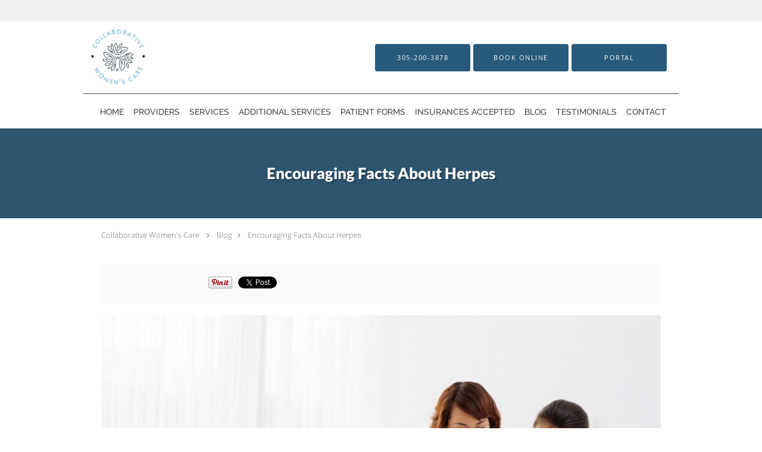

--- FILE ---
content_type: text/html; charset=UTF-8
request_url: https://www.collaborativewomenscare.com/blog/encouraging-facts-about-herpes
body_size: 19805
content:
<!DOCTYPE html>
<!--[if IE 9 ]><html class="ie9" lang="en"> <![endif]-->
<!--[if (gt IE 9)|!(IE)]><!--> <html class="" lang="en"> <!--<![endif]-->
  <head>
    <meta charset="utf-8">
    <meta name="viewport" content="width=device-width, initial-scale=1.0">

    
        <meta property="og:image" content="https://sa1s3optim.patientpop.com/assets/images/provider/photos/2426848.jpg"/>
    
        <meta name="google-site-verification" content="0ZMOjThLgkzQgktgdwUYuv8j8PFmPibaFBokEgUt-Rc" />
    
    
          <meta property="og:image" content="https://sa1s3optim.patientpop.com/assets/images/provider/photos/2569222.jpg"/>
  
            <link rel="canonical" href="https://www.collaborativewomenscare.com/blog/encouraging-facts-about-herpes" />
    
    <link rel="shortcut icon" href="https://sa1s3optim.patientpop.com/assets/images/patientpop/favicon.ico" type="image/x-icon">
    <link rel="icon" href="https://sa1s3optim.patientpop.com/assets/images/patientpop/favicon.ico" type="image/x-icon">

    <title>Encouraging Facts About Herpes: Collaborative Women's Care: Obstetrics and Gynecologist</title>
    <meta name="description" content="Herpes is a sexually transmitted disease that causes blisters on your genitals or mouth. It's not something you ever want, but it's not the end of the world. Ke" />

      <link rel="stylesheet" href=https://www.collaborativewomenscare.com/css/practice.atomic.application.css>

          <style>
.primary-fg{
  color:#285a7c !important;
}
.primary-bg{
  background:#285a7c !important;
}
.flex-active{
  background:#000 !important;
}
.primary-border{
  border-color:#285a7c !important;
}
.secondary-fg{
  color:#2f3741 !important;
}
.secondary-bg{
  background:#2f3741 !important;
}
.secondary-border{
  border-color:#2f3741 !important;
}

section.providers-landing .provider-list-filters .chck-input + label:before,
#book-online .left ul li input[type="radio"]:checked + label:before{
  background-color: #285a7c !important;
}
section.testimonials-reviews .paginator ul li a{
  color:#1ca8dd;
}
section.testimonials-reviews .paginator ul li.active span{
  background:#1ca8dd;
  color:#fff;
}
.slider-frame ol li.active input,
section.blog-hero .row .slider-frame ol li.active input{
  background:#656F72;
}
  /* latin-ext */
  @font-face {
  font-family: 'Lato Black';
  font-display: swap;
  font-style: normal;
  font-weight: 900;
  src: local('Lato Black'), local('Lato-Black'), url(https://fonts.gstatic.com/s/lato/v13/t85RP2zhSdDjt5PhsT_SnlKPGs1ZzpMvnHX-7fPOuAc.woff2) format('woff2');
  unicode-range: U+0100-024F, U+1E00-1EFF, U+20A0-20AB, U+20AD-20CF, U+2C60-2C7F, U+A720-A7FF;
  }
  /* latin */
  @font-face {
  font-family: 'Lato Black';
  font-display: swap;
  font-style: normal;
  font-weight: 900;
  src: local('Lato Black'), local('Lato-Black'), url(https://fonts.gstatic.com/s/lato/v13/lEjOv129Q3iN1tuqWOeRBgLUuEpTyoUstqEm5AMlJo4.woff2) format('woff2');
  unicode-range: U+0000-00FF, U+0131, U+0152-0153, U+02C6, U+02DA, U+02DC, U+2000-206F, U+2074, U+20AC, U+2212, U+2215;
  }
.primary-font{
font-family: 'Lato Black', sans-serif !important;
}

  /* latin-ext */
  @font-face {
  font-family: 'Raleway Medium';
  font-display: swap;
  font-style: normal;
  font-weight: 500;
  src: local('Raleway Medium'), local('Raleway-Medium'), url(https://fonts.gstatic.com/s/raleway/v11/Li18TEFObx_yGdzKDoI_cgsYbbCjybiHxArTLjt7FRU.woff2) format('woff2');
  unicode-range: U+0100-024F, U+1E00-1EFF, U+20A0-20AB, U+20AD-20CF, U+2C60-2C7F, U+A720-A7FF;
  }
  /* latin */
  @font-face {
  font-family: 'Raleway Medium';
  font-display: swap;
  font-style: normal;
  font-weight: 500;
  src: local('Raleway Medium'), local('Raleway-Medium'), url(https://fonts.gstatic.com/s/raleway/v11/CcKI4k9un7TZVWzRVT-T8wzyDMXhdD8sAj6OAJTFsBI.woff2) format('woff2');
  unicode-range: U+0000-00FF, U+0131, U+0152-0153, U+02C6, U+02DA, U+02DC, U+2000-206F, U+2074, U+20AC, U+2212, U+2215;
  }
.secondary-font{
font-family: 'Raleway Medium', sans-serif !important;
}

  body {
  margin-top: 0;
}
  @media (min-width: 70em){
    .header-1 .dropdownContain{
      background-color: transparent !important;
    }
    .header.header.header-1 nav.nav1 ul li.drop .dropdownContain .dropOut ul li.sideNav,
    .header.header.header-1 nav.nav1 ul li.drop .dropdownContain .dropOut ul li.sideNav .sideNavContain .sideOut ul li{
      background: rgba(255, 255, 255, 1) !important;
    }
    header.header.header-1 nav.nav1 > ul > li:hover:after {
      background-color: #424242;
    }
  }

#book-online .right #calendar-block ul li ol li div.slots a{
  background: #285a7c;
}
#book-online .right #calendar-block ul li ol li div.slots a:hover,
#book-online .right #calendar-block ul li ol li div.slots a.checked{
  background: #285a7c;
  opacity:0.75;
}
#book-online .right #calendar-block ul li ol li.scroller{
  background: #2f3741;
}
#book-online .right #calendar-block ul li ol li.scroller:hover{
  background: #2f3741;
  opacity:0.75;
}

.a-bordercolor3 {
  
      border-color: #ffffff !important;
   
}
.a-height150px {
  
    
    height: 150px !important;
   
}
.a-borderradius10pct {
  
    
    border-radius: 10% !important;
   
}
.a-borderwidth1px {
  
    
    border-width: 1px !important;
   
}
.a-backgroundcolor3 {
  
      background-color: #ffffff !important;
   
}
.a-opacity1 {
  
    
    opacity: 1 !important;
   
}
.a-margin10px {
  
    
    margin: 10px !important;
   
}
.a-opacity2 {
  
    
    opacity: .2 !important;
   
}
.a-backgroundcolor2 {
  
      background-color: #424242 !important;
   
}
.a-width50pct {
  
    
    width: 50% !important;
   
}
.a-left0pct {
  
    
    left: 0% !important;
   
}
.a-marginleft0pct {
  
    
    margin-left: 0% !important;
   
}
.a-paddingtop5pct {
  
    
    padding-top: 5% !important;
   
}
.a-paddingright5pct {
  
    
    padding-right: 5% !important;
   
}
.a-paddingbottom5pct {
  
    
    padding-bottom: 5% !important;
   
}
.a-paddingleft5pct {
  
    
    padding-left: 5% !important;
   
}
.a-color3 {
  
      color: #ffffff !important;
   
}
.a-textaligncenter {
  
    
    text-align: center !important;
   
}
.a-fontsize37px {
  
    
    font-size: 37px !important;
   
}
.a-letterspacing0px {
  
    
    letter-spacing: 0px !important;
   
}
.a-texttransformnone {
  
    
    text-transform: none !important;
   
}
.a-textshadownone {
  
    
    text-shadow: none !important;
   
}
.a-fontsize21px {
  
    
    font-size: 21px !important;
   
}
.a-lineheight110pct {
  
    
    line-height: 110% !important;
   
}
.a-backgroundcolor1 {
  
      background-color: #2f3741 !important;
   
}
.a-bordercolor1 {
  
      border-color: #2f3741 !important;
   
}
.a-borderradius3px {
  
    
    border-radius: 3px !important;
   
}
.a-width164px {
  
    
    width: 164px !important;
   
}
.a-height46px {
  
    
    height: 46px !important;
   
}
.a-fontsize12px {
  
    
    font-size: 12px !important;
   
}
.a-margin4px {
  
    
    margin: 4px !important;
   
}
.a-texttransformuppercase {
  
    
    text-transform: uppercase !important;
   
}
.a-backgroundcolor0 {
  
      background-color: #285a7c !important;
   
}
.a-bordercolor0 {
  
      border-color: #285a7c !important;
   
}
.a-bordertopwidth0px {
  
    
    border-top-width: 0px !important;
   
}
.a-borderbottomwidth0px {
  
    
    border-bottom-width: 0px !important;
   
}
.a-borderradius0px {
  
    
    border-radius: 0px !important;
   
}
.a-maxwidth940px {
  
    
    max-width: 940px !important;
   
}
.a-paddingtop60px {
  
    
    padding-top: 60px !important;
   
}
.a-paddingbottom60px {
  
    
    padding-bottom: 60px !important;
   
}
.a-fontsize26px {
  
    
    font-size: 26px !important;
   
}
.a-fontsize22px {
  
    
    font-size: 22px !important;
   
}
.a-maxwidth1000 {
  
    
    max-width: 1000 !important;
   
}
.a-height101 {
  
    
    height: 101 !important;
   
}
.a-marginleft10 {
  
    
    margin-left: 10 !important;
   
}
.a-margintopmarginbottom10 {
  
      margin-top: 10 !important;
    margin-bottom: 10 !important;
   
}
.a-bordercolor2 {
  
      border-color: #424242 !important;
   
}
.a-color2 {
  
      color: #424242 !important;
   
}
.a-maxwidth1000px {
  
    
    max-width: 1000px !important;
   
}
.a-height101px {
  
    
    height: 101px !important;
   
}
.a-marginleft10px {
  
    
    margin-left: 10px !important;
   
}
.a-margintopmarginbottom10px {
  
      margin-top: 10px !important;
    margin-bottom: 10px !important;
   
}
.a-color0 {
  
      color: #285a7c !important;
   
}
.a-fontsize30px {
  
    
    font-size: 30px !important;
   
}
.a-height20px {
  
    
    height: 20px !important;
   
}
.a-marginright3px {
  
    
    margin-right: 3px !important;
   
}
.a-width20px {
  
    
    width: 20px !important;
   
}
.a-minheight0vh {
  
    
    min-height: 0vh !important;
   
}
.a-left15pct {
  
    
    left: 15% !important;
   
}
.a-borderbottomwidth200px {
  
    
    border-bottom-width: 200px !important;
   
}
.a-bordertopwidth199px {
  
    
    border-top-width: 199px !important;
   
}
.a-opacity09 {
  
    
    opacity: 0.9 !important;
   
}
.a-width70pct {
  
    
    width: 70% !important;
   
}
.a-fontsize35px {
  
    
    font-size: 35px !important;
   
}
.a-marginleft15pct {
  
    
    margin-left: 15% !important;
   
}
.a-paddingbottom0pct {
  
    
    padding-bottom: 0% !important;
   
}
.a-paddingtop3pct {
  
    
    padding-top: 3% !important;
   
}
.a-borderradius23px {
  
    
    border-radius: 23px !important;
   
}
.a-fontsize18px {
  
    
    font-size: 18px !important;
   
}
.a-margin3px {
  
    
    margin: 3px !important;
   
}

  section.seo-module h1 {
  font-family: 'Lato Black', sans-serif;
}

section.seo-module h2 {
  font-family: 'Raleway Medium', sans-serif;
}

section.meet {
  background-color: #f0f0f0 !important;
  border-bottom: none;
}

section.services.pinstripe {
  background-color: #fff !important;
  border-bottom: none;
}

section.services.pinstripe h3 {
  font-family: 'Lato Black', sans-serif;
  font-size: 3.0em;
}

section.services .service-tagline  {
  font-family: 'Raleway Medium', sans-serif;
  color: #3a759e;
}

section.providers.pinstripe {
  background-color: #f0f0f0 !important;
  border-bottom: none;
}

section.providers.pinstripe h3 {
  font-family: 'Lato Black', sans-serif;
  font-size: 3.0em;
}

section p {
  color: #2b2c2e;
  font-family: 'Raleway Medium', sans-serif;
}

section ul li {
  color: #2b2c2e;
  font-family: 'Raleway Medium', sans-serif;
}

section.contact.no_form {
  background-color: #fff !important;
}

section.contact.no_form address {
  font-family: 'Raleway Medium', sans-serif;
}

footer {
  Background-color: #3d95d1 !important;
}

footer .nap {
  color: #fff !important;
}

section.services .service-block.with-thumbs ul li a {
    background: rgba(0, 0, 0, 0.70);  
}

.web-to-text-iframe {
  background: transparent;
  border: none;
  bottom: 0;
  height: 0;
  position: fixed;
  right: 0;
  width: 0;
  /* To not to overlap modals */
  z-index: 1039;
}
.skip-main-content {
  position: absolute;
  width: 1px;
  height: 1px;
  margin: -1px;
  padding: 0;
  overflow: hidden;
  clip: rect(0, 0, 0, 0);
  white-space: nowrap;
  border: 0;
}
.skip-main-content:focus { 
  position: inherit;
  width: auto;
  height: auto;
  margin: 0;
  overflow: visible;
  clip: auto;
  white-space: normal;
  padding: 6px;
  font-size: 13px !important;
}
</style>
    
      <link href="https://www.collaborativewomenscare.com/css/practice.blog.css?v=633" rel="stylesheet" type="text/css">

    <style>
          </style>
    <!--[if lt IE 9]>
      <script src="https://oss.maxcdn.com/libs/html5shiv/3.7.0/html5shiv.js"></script>
      <script src="https://oss.maxcdn.com/libs/respond.js/1.4.2/respond.min.js"></script>
      <script type="text/javascript" src="https://sa1co.patientpop.com/assets/old-browser-warning.js"></script>
    <![endif]-->
  </head>
    <body class="ATOMIC eyebrow">
              

    
                <section class="eyebrow language-bar">
  <div class="inner">
    <div id="google_translate_element">
      <script type="text/javascript">
        function googleTranslateElementInit() {
          new google.translate.TranslateElement({pageLanguage: 'en', includedLanguages: 'en,es'}, 'google_translate_element');
        }
        var googleTranslateScript = document.createElement('script');
        googleTranslateScript.type = 'text/javascript';
        googleTranslateScript.async = true;
        googleTranslateScript.defer = true;
        googleTranslateScript.src = '//translate.google.com/translate_a/element.js?cb=googleTranslateElementInit';
        ( document.getElementsByTagName('head')[0] || document.getElementsByTagName('body')[0] ).appendChild(googleTranslateScript);
      </script>
    </div>
  </div>
</section>
                <header class="header header-1   sticky ">
  <a class="skip-main-content" href="#main-content">Skip to main content</a>
  <div class="wrap a-backgroundcolor3">
    <div class="nav-header a-maxwidth1000px">

      <div class="cta fill-3">
                                          <a href="tel:3052003878" class="header-cta cta-call-us a-backgroundcolor0 a-color3 a-bordercolor0">
              <span class="mm-phone-number">305-200-3878</span>
            </a>
                  
                  <a href="javascript:void(0);" role="button" tabindex="0" class="header-cta cta-book-online ppop_bookonline_action a-backgroundcolor0 a-color3 a-bordercolor0" data-practiceid="24360"  data-locationid="31551" ><span>Book Online</span></a>
        
                  <a href="https://21219.portal.athenahealth.com/" class="header-custom-cta a-backgroundcolor0 a-color3 a-bordercolor0"  target="_blank"><span>Portal</span></a>
              </div>

      <div class="brand">
                  <a href="/" class="logo" aria-label="Link to home page">
                          <img
                class="a-height101px a-margintopmarginbottom10px a-marginleft10px"
                src="https://sa1s3optim.patientpop.com/assets/images/provider/photos/2426845.jpg" alt="Practice logo">
                      </a>
        
        <button class="nav-toggle" data-target="nav-list" aria-label="Expand navigation menu"  aria-expanded="false">
          <span class="a-backgroundcolor2"></span>
          <span class="a-backgroundcolor2"></span>
          <span class="a-backgroundcolor2"></span>
        </button>

      </div>

    </div>

  </div>

  <nav class="nav1 a-backgroundcolor3 toggle-menu" style="display: none;">
    <ul class="nav-list nav-hb a-bordercolor2 a-maxwidth1000px">
      <li class="a-backgroundcolor3">
        <a id="home" href="/" class="clickable" target="_self">
          <span class="secondary-font a-color2">Home</span>
        </a>
      </li>
                  <li class="a-backgroundcolor3">
        <a id="providers" href="/provider" class="clickable" target="_self">
          <span class="secondary-font a-color2">Providers</span>
        </a>
      </li>
                  <li class="drop">
        <a id="services" href="/services"  class="clickable" target="_self">
          <span class="secondary-font a-color2">Services</span>
        </a>
        <i tabindex="0" aria-label="Collapse submenu" role="button" id="drop-minus-450462" class="fa fa-minus a-color2" data-partner="#drop-plus-450462" data-drop=".dropdownContain"></i>
        <i tabindex="0" aria-label="Expand submenu" role="button" id="drop-plus-450462" class="fa fa-plus active a-color2" data-partner="#drop-minus-450462" data-drop=".dropdownContain"></i>
        <div class="dropdownContain a-backgroundcolor3" style="display: none">
          <div class="dropOut">
            <ul>
                                                                              <li class="sideNav a-backgroundcolor3">
                    <a href="/services/pregnancy" class="secondary-font child-link clickable" id="Services_Pregnancy" target="_self">
                      <span class="secondary-font a-color2">Pregnancy</span>
                    </a>
                  </li>
                                                                                <li class="sideNav a-backgroundcolor3">
                    <a href="/services/gynecology" class="secondary-font child-link clickable" id="Services_Gynecology" target="_self">
                      <span class="secondary-font a-color2">Gynecology</span>
                    </a>
                  </li>
                                                                                <li class="sideNav a-backgroundcolor3">
                    <a href="/services/obstetrics" class="secondary-font child-link clickable" id="Services_Obstetrics" target="_self">
                      <span class="secondary-font a-color2">Obstetrics</span>
                    </a>
                  </li>
                                                                                <li class="sideNav a-backgroundcolor3">
                    <a href="/services/endometriosis" class="secondary-font child-link clickable" id="Services_Endometriosis" target="_self">
                      <span class="secondary-font a-color2">Endometriosis</span>
                    </a>
                  </li>
                                                                                <li class="sideNav a-backgroundcolor3">
                    <a href="/services/pcos" class="secondary-font child-link clickable" id="Services_PCOS" target="_self">
                      <span class="secondary-font a-color2">PCOS</span>
                    </a>
                  </li>
                                                                                <li class="sideNav a-backgroundcolor3">
                    <a href="/services/infertility" class="secondary-font child-link clickable" id="Services_Infertility" target="_self">
                      <span class="secondary-font a-color2">Infertility</span>
                    </a>
                  </li>
                                                                                <li class="sideNav a-backgroundcolor3">
                    <a href="/services/fibroids" class="secondary-font child-link clickable" id="Services_Fibroids" target="_self">
                      <span class="secondary-font a-color2">Fibroids</span>
                    </a>
                  </li>
                                                                                <li class="sideNav a-backgroundcolor3">
                    <a href="/services/pelvic-pain" class="secondary-font child-link clickable" id="Services_Pelvic Pain" target="_self">
                      <span class="secondary-font a-color2">Pelvic Pain</span>
                    </a>
                  </li>
                                                                                                                                                                                                                                                                                                                                            <li class="sideNav a-backgroundcolor3">
                  <a href="https://www.collaborativewomenscare.com/services" class="child-link clickable">
                    <span class="secondary-font a-color2">View More Services</span>
                  </a>
                </li>
                          </ul>
          </div>
        </div>
      </li>
                  <li class="drop">
        <a id="additional-services" href="/contents/additional-services"  class="clickable" target="">
          <span class="secondary-font a-color2">Additional Services</span>
        </a>
        <i tabindex="0" aria-label="Collapse submenu" role="button" id="drop-minus-454522" class="fa fa-minus a-color2" data-partner="#drop-plus-454522" data-drop=".dropdownContain"></i>
        <i tabindex="0" aria-label="Expand submenu" role="button" id="drop-plus-454522" class="fa fa-plus active a-color2" data-partner="#drop-minus-454522" data-drop=".dropdownContain"></i>
        <div class="dropdownContain a-backgroundcolor3" style="display: none">
          <div class="dropOut">
            <ul>
                                                                              <li class="sideNav a-backgroundcolor3">
                    <a href="/contents/additional-services/gynecology-well-woman" class="secondary-font child-link clickable" id="Additional Services_Well Woman Exams" target="">
                      <span class="secondary-font a-color2">Well Woman Exams</span>
                    </a>
                  </li>
                                                                                <li class="sideNav a-backgroundcolor3">
                    <a href="/contents/additional-services/obstetrics-1" class="secondary-font child-link clickable" id="Additional Services_Obstetrics" target="">
                      <span class="secondary-font a-color2">Obstetrics</span>
                    </a>
                  </li>
                                                                                <li class="sideNav a-backgroundcolor3">
                    <a href="/contents/additional-services/fertility" class="secondary-font child-link clickable" id="Additional Services_Fertility" target="">
                      <span class="secondary-font a-color2">Fertility</span>
                    </a>
                  </li>
                                                                                <li class="sideNav a-backgroundcolor3">
                    <a href="/contents/additional-services/3d4d-ultrasounds" class="secondary-font child-link clickable" id="Additional Services_3D/4D Ultrasounds" target="">
                      <span class="secondary-font a-color2">3D/4D Ultrasounds</span>
                    </a>
                  </li>
                                                                                <li class="sideNav a-backgroundcolor3">
                    <a href="/contents/additional-services/family-planning-birth-control" class="secondary-font child-link clickable" id="Additional Services_Family Planning & Birth Control" target="">
                      <span class="secondary-font a-color2">Family Planning & Birth Control</span>
                    </a>
                  </li>
                                                                                <li class="sideNav a-backgroundcolor3">
                    <a href="/contents/additional-services/menopause-1" class="secondary-font child-link clickable" id="Additional Services_Menopause" target="">
                      <span class="secondary-font a-color2">Menopause</span>
                    </a>
                  </li>
                                                                                <li class="sideNav a-backgroundcolor3">
                    <a href="/contents/additional-services/lifestyle-rejuvenation" class="secondary-font child-link clickable" id="Additional Services_Lifestyle & Rejuvenation" target="">
                      <span class="secondary-font a-color2">Lifestyle & Rejuvenation</span>
                    </a>
                  </li>
                                                                                <li class="sideNav a-backgroundcolor3">
                    <a href="/contents/additional-services/concierge-international-patients" class="secondary-font child-link clickable" id="Additional Services_Concierge & International Patients" target="">
                      <span class="secondary-font a-color2">Concierge & International Patients</span>
                    </a>
                  </li>
                                                        </ul>
          </div>
        </div>
      </li>
                  <li class="a-backgroundcolor3">
        <a id="patient-forms" href="/contents/patient-forms" class="clickable" target="">
          <span class="secondary-font a-color2">Patient Forms</span>
        </a>
      </li>
                  <li class="a-backgroundcolor3">
        <a id="insurances-accepted" href="/contents/insurances-accepted" class="clickable" target="">
          <span class="secondary-font a-color2">Insurances Accepted</span>
        </a>
      </li>
                  <li class="a-backgroundcolor3">
        <a id="blog" href="/blog" class="clickable" target="_self">
          <span class="secondary-font a-color2">Blog</span>
        </a>
      </li>
                  <li class="a-backgroundcolor3">
        <a id="testimonials" href="/testimonials" class="clickable" target="_self">
          <span class="secondary-font a-color2">Testimonials</span>
        </a>
      </li>
                  <li class="a-backgroundcolor3">
        <a id="contact" href="/contactus" class="clickable" target="_self">
          <span class="secondary-font a-color2">Contact</span>
        </a>
      </li>
          </ul>
  </nav>

</header>


                                      <main id="main-content">
                                                              <section class="herosub herosub-1 a-backgroundcolor0">
    <div class="hero " >
    <div id="hero-cloak" 
         class="cloak a-backgroundcolor2
                a-opacity2"></div>
    <div id="hero-titles" 
         class="hero-titles a-maxwidth940px
                a-paddingtop60px
                a-paddingbottom60px">
      <div id="hero-titles-inner" class="hero-titles-inner">
        <h1 class="main-text 
                    primary-font                              text-shadow                    a-fontsize26px
                   a-textaligncenter
                   a-color3"
            id="sub-primary-title">Encouraging Facts About Herpes</h1>
              </div>
    </div>
  </div>
</section>
                                          <section class="blog-crumb post">
  <div class="row">
    <div class="breadcrumb">
        <a href="https://www.collaborativewomenscare.com">Collaborative Women's Care</a> <i class="fa fa-angle-right"></i>
      <a href="https://www.collaborativewomenscare.com/blog">Blog</a><i class="fa fa-angle-right"></i>
      <a href="https://www.collaborativewomenscare.com/blog/encouraging-facts-about-herpes">Encouraging Facts About Herpes</a>
    </div>
  </div>
</section>

<section class="blog-social">
  <div class="row">
    <ul class="social-share">
      <li><iframe title="Facebook social button" src="//www.facebook.com/plugins/like.php?href=https%3A%2F%2Fwww.collaborativewomenscare.com%2Fblog%2Fencouraging-facts-about-herpes&width=140&layout=button_count&action=like&show_faces=false&share=true&height=21&appId=" scrolling="no" frameborder="0" style="border:none; overflow:hidden; width:140px; height:21px;" allowTransparency="true"></iframe></li>
      <li><a href="//www.pinterest.com/pin/create/button/?url=https%3A%2F%2Fwww.collaborativewomenscare.com%2Fblog%2Fencouraging-facts-about-herpes&description=Collaborative+Women%27s+Care+Blog%3A+Encouraging+Facts+About+Herpes" data-pin-do="buttonPin" data-pin-config="beside"><img src="//assets.pinterest.com/images/pidgets/pinit_fg_en_rect_gray_20.png" alt="Pin to Pinterest board"/></a></li>
      <li>
        <a href="https://twitter.com/share" class="twitter-share-button" data-url="https://www.collaborativewomenscare.com/blog/encouraging-facts-about-herpes">Tweet</a>
        <script>!function(d,s,id){var js,fjs=d.getElementsByTagName(s)[0],p=/^http:/.test(d.location)?'http':'https';if(!d.getElementById(id)){js=d.createElement(s);js.id=id;js.src=p+'://platform.twitter.com/widgets.js';fjs.parentNode.insertBefore(js,fjs);}}(document, 'script', 'twitter-wjs');</script>
      </li>
    </ul>
  </div>
</section>

<section class="blog-post">
      <div class="blog-img">
      <img src="https://sa1s3optim.patientpop.com/assets/images/provider/photos/2569222.jpg" alt="Encouraging Facts About Herpes"/>
    </div>
    <p><span style="font-weight: 400;">You spread&nbsp;</span><a href="https://www.collaborativewomenscare.com/services/std-testing"><span style="font-weight: 400;">sexually transmitted diseases</span></a><span style="font-weight: 400;">&nbsp;between sexual partners during unprotected intercourse. Herpes is one of these conditions that, unfortunately, has no cure.</span></p>
<p><span style="font-weight: 400;">However, suppose you find yourself with a form of the herpes virus. In that case, it's manageable with the proper treatment from Collaborative Women's Care.</span></p>
<p><a href="https://www.collaborativewomenscare.com/provider/eduardo-e-valdes-md"><span style="font-weight: 400;">Dr. Eduardo Valdes</span></a><span style="font-weight: 400;">&nbsp;runs&nbsp;</span><a href="https://www.collaborativewomenscare.com/"><span style="font-weight: 400;">Collaborative Women's Care</span></a><span style="font-weight: 400;">&nbsp;in Miami, Florida. He's an expert in obstetrics and gynecology. If you're concerned about herpes, Dr. Valdes offers quick and accurate STD testing for peace of mind.</span></p>
<h2><span style="font-weight: 400;">What is herpes?</span></h2>
<p><span style="font-weight: 400;">Herpes is a sexually transmitted disease that affects your genitals. You spread it through close, intimate contact with an infected partner. Genital herpes is caused by herpes simplex virus type 1 (HSV-1) and&nbsp;</span><a href="https://www.hopkinsmedicine.org/health/conditions-and-diseases/herpes-hsv1-and-hsv2/genital-herpes"><span style="font-weight: 400;">herpes simplex virus type 2 (HSV-2).</span></a></p>
<p><span style="font-weight: 400;">HSV-1 also leads to oral herpes, which affects your mouth and lips. You can spread oral herpes to the genitals through oral sex. Oral herpes is often not spread through sexual contact; it's often the result of contact with infected saliva in early adulthood.</span></p>
<p><span style="font-weight: 400;">Genital herpes is a relatively common STD that causes&nbsp;</span><a href="https://www.healthgrades.com/right-care/sexual-health/8-things-to-know-about-herpes"><span style="font-weight: 400;">painful blisters</span></a><span style="font-weight: 400;">&nbsp;on the penis, vagina, or anus. You may come into&nbsp;</span><a href="https://www.cdc.gov/std/herpes/stdfact-herpes.htm"><span style="font-weight: 400;">contact with genital herpes</span></a><span style="font-weight: 400;">&nbsp;through the following means:</span></p>
<ul>
<li style="font-weight: 400;"><span style="font-weight: 400;">Contact with an open herpes blister</span></li>
<li style="font-weight: 400;"><span style="font-weight: 400;">Genital fluids from someone with herpes</span></li>
<li style="font-weight: 400;"><span style="font-weight: 400;">Saliva from someone with oral herpes</span></li>
<li style="font-weight: 400;"><span style="font-weight: 400;">Contact with the skin around the genitals from someone with herpes</span></li>
<li style="font-weight: 400;"><span style="font-weight: 400;">Contact with the skin around the mouth from oral herpes</span></li>
</ul>
<p><span style="font-weight: 400;">It's crucial to understand that you may also get genital herpes even if your partner has no visible signs or symptoms.</span></p>
<p><span style="font-weight: 400;">If you have herpes, you'll experience outbreaks and periods of remission. When you have an outbreak, you may notice sores around your genitals or anus or your mouth with oral herpes.</span></p>
<p><span style="font-weight: 400;">Other symptoms associated with herpes include flu-like symptoms and swollen lymph nodes. Your symptoms may be mild to severe and usually take a week or so to disappear.</span></p>
<h2><span style="font-weight: 400;">Positive facts about herpes</span></h2>
<p><span style="font-weight: 400;">Although herpes may seem like the end of the world, it's genuinely not. Many people can manage their symptoms and keep their outbreaks to a minimum. Other positive facts about herpes include the following:</span></p>
<h3><span style="font-weight: 400;">It's manageable with medications</span></h3>
<p><span style="font-weight: 400;">There's currently no cure for herpes, but that doesn't mean you'll suffer outbreaks forever. Herpes is very treatable with&nbsp;</span><a href="https://www.yalemedicine.org/conditions/herpes"><span style="font-weight: 400;">medications known as antivirals</span></a><span style="font-weight: 400;">.</span></p>
<p><span style="font-weight: 400;">Dr. Valdes may prescribe antiviral medications that you take daily to prevent further outbreaks. If you have a more mild form of herpes, you may only need to take antivirals during an outbreak to manage your symptoms.</span></p>
<h3><span style="font-weight: 400;">You can prevent herpes</span></h3>
<p><span style="font-weight: 400;">The only way to entirely</span><a href="https://www.who.int/news-room/fact-sheets/detail/herpes-simplex-virus"><span style="font-weight: 400;">&nbsp;prevent herpes</span></a><span style="font-weight: 400;">&nbsp;is to abstain from sexual intercourse. However, if you're sexually active, you can avoid herpes by practicing safe sex and using barriers like condoms.</span></p>
<p><span style="font-weight: 400;">However, condoms don't cover all areas affected by herpes. If your partner is having an outbreak, you must avoid sexual contact until the outbreak has subsided.</span></p>
<p><span style="font-weight: 400;">Staying in a monogamous relationship with someone without herpes is another way to protect yourself.</span></p>
<h3><span style="font-weight: 400;">Not everyone has symptoms</span></h3>
<p><span style="font-weight: 400;">If you think you've been exposed to herpes, you have a chance of developing the condition. However, not everyone who's exposed comes down with sores or symptoms.</span></p>
<p><span style="font-weight: 400;">It's important to get STD testing if you think you may have been exposed to genital or oral herpes. STD testing is the only way to know if you have the herpes virus.</span></p>
<h3><span style="font-weight: 400;">Lifestyle changes may help you avoid outbreaks</span></h3>
<p><span style="font-weight: 400;">After your first outbreak, recurrent outbreaks happen from stress or decreased immunity. You can make lifestyle changes if you want to reduce the number of outbreaks.</span></p>
<p><span style="font-weight: 400;">Incorporating exercise into your daily routine helps you manage stress, which can help you avoid herpes outbreaks. A healthy diet may boost your immune system, keeping the virus at bay.</span></p>
<p><span style="font-weight: 400;">You also can't acquire herpes from anything else other than sexual contact. You can't get herpes from sitting on a toilet seat or sleeping in a bed with someone with herpes. Your skin has to touch an infected person's genitals or mouth to come down with the herpes virus.</span></p>
<p><span style="font-weight: 400;">Don't lose sleep over genital herpes &mdash; if you need STD testing, call our office today at 305-200-3878 to book an appointment. You can also</span><a href="https://www.collaborativewomenscare.com/contactus"><span style="font-weight: 400;">&nbsp;schedule a consultation</span></a><span style="font-weight: 400;">&nbsp;using our online booking feature.</span></p>
  </section>

<section class="blog-listings ">
  <div about="0" typeof='{"type":"MODULE", "secondary_type": "BLOG", "type_id": null, "fieldname": "you-might-also-enjoy"}'>
    <h2 class="recommendation-heading" property='fieldtext'>You Might Also Enjoy...</h2>
  </div>
  <div class="row" id="blog-listings">
          <article class="show">
        <div>
          <a href="https://www.collaborativewomenscare.com/blog/new-year-new-you-5-resolutions-for-better-pelvic-health" aria-label="Link to full blog A woman's pelvic health is crucial through every stage of life, and with the New Year almost here, there's no better time to take control. Learn about five resolutions you should have for better pelvic health in 2026.">
                          <div class="img-wrapper" data-bg="https://sa1s3optim.patientpop.com/assets/images/provider/photos/2825725.jpeg">
                <img src="https://sa1s3optim.patientpop.com/assets/images/provider/photos/2825725.jpeg" alt="New Year, New You: 5 Resolutions for Better Pelvic Health">
              </div>
                        <h3 class="img-title primary-fg">New Year, New You: 5 Resolutions for Better Pelvic Health</h3>
          </a>
          <div class="img-description">A woman's pelvic health is crucial through every stage of life, and with the New Year almost here, there's no better time to take control. Learn about five resolutions you should have for better pelvic health in 2026.</div>
        </div>
      </article>
          <article class="show">
        <div>
          <a href="https://www.collaborativewomenscare.com/blog/staying-healthy-and-active-during-your-winter-pregnancy" aria-label="Link to full blog Pregnancy has its challenges any time of year, but it's especially daunting over the winter months. Keep reading to learn tips and tricks to stay healthy – and fit – while navigating a winter pregnancy.">
                          <div class="img-wrapper" data-bg="https://sa1s3optim.patientpop.com/assets/images/provider/photos/2822287.jpeg">
                <img src="https://sa1s3optim.patientpop.com/assets/images/provider/photos/2822287.jpeg" alt="Staying Healthy and Active During Your Winter Pregnancy">
              </div>
                        <h3 class="img-title primary-fg">Staying Healthy and Active During Your Winter Pregnancy</h3>
          </a>
          <div class="img-description">Pregnancy has its challenges any time of year, but it's especially daunting over the winter months. Keep reading to learn tips and tricks to stay healthy – and fit – while navigating a winter pregnancy.</div>
        </div>
      </article>
          <article class="show">
        <div>
          <a href="https://www.collaborativewomenscare.com/blog/navigating-holiday-feasts-a-guide-to-a-healthy-pregnancy" aria-label="Link to full blog Thanksgiving, Christmas, and other holidays are just around the corner. Learn how to get through the holiday feasts while keeping you and your growing baby safe and healthy.">
                          <div class="img-wrapper" data-bg="https://sa1s3optim.patientpop.com/assets/images/provider/photos/2819831.jpg">
                <img src="https://sa1s3optim.patientpop.com/assets/images/provider/photos/2819831.jpg" alt="Navigating Holiday Feasts: A Guide to a Healthy Pregnancy">
              </div>
                        <h3 class="img-title primary-fg">Navigating Holiday Feasts: A Guide to a Healthy Pregnancy</h3>
          </a>
          <div class="img-description">Thanksgiving, Christmas, and other holidays are just around the corner. Learn how to get through the holiday feasts while keeping you and your growing baby safe and healthy.</div>
        </div>
      </article>
          <article class="show">
        <div>
          <a href="https://www.collaborativewomenscare.com/blog/does-endometriosis-ever-go-away-on-its-own" aria-label="Link to full blog According to the World Health Organization, endometriosis affects 10% of women worldwide – but can it go away? Learn more about endometriosis, how to alleviate symptoms, and if you'll ever get long-term relief.">
                          <div class="img-wrapper" data-bg="https://sa1s3optim.patientpop.com/assets/images/provider/photos/2815217.jpeg">
                <img src="https://sa1s3optim.patientpop.com/assets/images/provider/photos/2815217.jpeg" alt="Does Endometriosis Ever Go Away On Its Own?">
              </div>
                        <h3 class="img-title primary-fg">Does Endometriosis Ever Go Away On Its Own?</h3>
          </a>
          <div class="img-description">According to the World Health Organization, endometriosis affects 10% of women worldwide – but can it go away? Learn more about endometriosis, how to alleviate symptoms, and if you'll ever get long-term relief.</div>
        </div>
      </article>
          <article class="show">
        <div>
          <a href="https://www.collaborativewomenscare.com/blog/5-signs-youre-a-candidate-for-hormone-therapy" aria-label="Link to full blog Menopause causes a significant change in hormones, especially estrogen and progesterone, and often causes uncomfortable symptoms. Learn more about hormone therapy and if you're a good candidate for treatment.">
                          <div class="img-wrapper" data-bg="https://sa1s3optim.patientpop.com/assets/images/provider/photos/2810740.jpeg">
                <img src="https://sa1s3optim.patientpop.com/assets/images/provider/photos/2810740.jpeg" alt="5 Signs You’re a Candidate for Hormone Therapy">
              </div>
                        <h3 class="img-title primary-fg">5 Signs You’re a Candidate for Hormone Therapy</h3>
          </a>
          <div class="img-description">Menopause causes a significant change in hormones, especially estrogen and progesterone, and often causes uncomfortable symptoms. Learn more about hormone therapy and if you're a good candidate for treatment.</div>
        </div>
      </article>
          <article class="show">
        <div>
          <a href="https://www.collaborativewomenscare.com/blog/why-you-shouldnt-skip-your-routine-pap-smear" aria-label="Link to full blog A Pap smear is something every woman should have to detect cancer, which is only one of the reasons not to skip it. Read more to learn about Pap smears and why they're crucial to your health and wellness.">
                          <div class="img-wrapper" data-bg="https://sa1s3optim.patientpop.com/assets/images/provider/photos/2806275.jpeg">
                <img src="https://sa1s3optim.patientpop.com/assets/images/provider/photos/2806275.jpeg" alt="Why You Shouldn’t Skip Your Routine Pap Smear">
              </div>
                        <h3 class="img-title primary-fg">Why You Shouldn’t Skip Your Routine Pap Smear</h3>
          </a>
          <div class="img-description">A Pap smear is something every woman should have to detect cancer, which is only one of the reasons not to skip it. Read more to learn about Pap smears and why they're crucial to your health and wellness.</div>
        </div>
      </article>
      </div>
</section>
                                                                                    </main>
                                    <footer>
  <div class="row">
    <div class="span12">
      <ul>
        <li>
                                    <div class="copy"><p>&copy; Copyright 2026 <a style="color:inherit;" href="https://www.tebra.com/marketing/practice-websites/">Tebra Inc</a>.</p></div>
                              </li>
        <li>
          <a href="https://www.collaborativewomenscare.com/your-privacy" rel="nofollow" >Privacy Policy</a>
        </li>
        <li>
          <a href="https://www.collaborativewomenscare.com/our-terms" rel="nofollow" >Terms &amp; Conditions</a>
        </li>
                  <li><a href="https://www.collaborativewomenscare.com/accessibility-statement" rel="nofollow" id="footer-link-accessibility-notice">Accessibility Notice</a></li>
          <li><a href="https://www.collaborativewomenscare.com/contactus">Contact Us</a></li>
      </ul>
    </div>

                  <div class="span12">
          <div class="nap">
            <div class="fn org"> Collaborative Women's Care, Miami, FL</div>
            Phone (appointments): <span class="tel mm-phone-number" content="3052003878">305-200-3878</span>
                          <span class="divider">|</span>
              Phone (general inquiries): 305-200-3878
                        <div class="adr">
              Address: <span class="street-address">3659 South Miami Ave, Suite  6006, </span>
              <span class="locality">Miami</span>, <span class="region">FL</span> <span>33133</span>
            </div>
          </div>
        </div>
              <div class="span12">
      <section class="aggregate-ratings">
  <ul role="presentation">
    <li role="presentation">
      <div class="average">
        4.93<sup><span>/</span>5</sup>
      </div>
    </li>
    <li role="presentation">
      <div class="star-rating">
        <div class="top" style="width:98.60%">
          <div class="hidden-aggregate-rating">4.93/5 Star Rating</div>
          <i title="Star Rating" role="img" class="fa fa-star"></i><i title="Star Rating" role="img" class="fa fa-star"></i><i title="Star Rating" role="img" class="fa fa-star"></i><i title="Star Rating" role="img" class="fa fa-star"></i><i title="Star Rating" role="img" class="fa fa-star"></i>
        </div>
        <div class="bottom">
          <i title="Star Rating" role="img" class="fa fa-star"></i><i title="Star Rating" role="img" class="fa fa-star"></i><i title="Star Rating" role="img" class="fa fa-star"></i><i title="Star Rating" role="img" class="fa fa-star"></i><i title="Star Rating" role="img" class="fa fa-star"></i>
        </div>
      </div>
      <div class="total-aggregate-reviews">(444  reviews) </div>
    </li>
  </ul>
</section>
    </div>
      
      <div class="span12 powered-by"><p>Medical website powered by <a style="color:inherit;" href="https://www.tebra.com/marketing/practice-websites/">Tebra</a></p></div>
      </div>
</footer>
                                <script type="application/ld+json">
    {"@context":"http:\/\/schema.org","@type":"Physician","@id":"https:\/\/www.collaborativewomenscare.com\/ab7f3de4a258616f3f4872fe27db0db262c5ada0","url":"https:\/\/www.collaborativewomenscare.com","brand":{"name":["Collaborative Women's Care"]},"name":["Eduardo E Valdes, MD"],"image":"","sameAs":[],"potentialAction":{"@type":"ReserveAction","target":{"@type":"EntryPoint","urlTemplate":"https:\/\/www.collaborativewomenscare.com\/schedule?utm_medium=markup","inLanguage":"en-US","actionPlatform":["http:\/\/schema.org\/DesktopWebPlatform","http:\/\/schema.org\/IOSPlatform","http:\/\/schema.org\/AndroidPlatform"]},"result":{"@type":"Reservation","name":"Book Online"}},"contactPoint":[{"@type":"ContactPoint","telephone":"+1 305-200-3878","contactType":"customer service"}],"address":{"@type":"PostalAddress","streetAddress":"3659 South Miami Ave Suite  6006","addressLocality":"Miami","addressRegion":"FL","postalCode":"33133","addressCountry":"USA"}}
</script>
      
    <div class="yt-player">
      <div class="inner">
        <button type="button" class="close-yt-player" aria-label="Close video">&times;</button>
        <iframe title="Video container" aria-label="Video container" width="680" height="377" src="" allowFullScreen mozallowfullscreen webkitAllowFullScreen></iframe>
      </div>
    </div>

    <script>
      var recaptcha_public_key = '6Lf-Vs4qAAAAANLS4SUm8FQ4bNRnHyhfes-bsXz2';
    </script>

         <script type="text/javascript" src="https://www.collaborativewomenscare.com/js/practice.application.js" async defer></script>
     
     
    <script>
      window.onload = function () {
          $('.nav-toggle').click(function(){
  var navClass = $(this).attr('class');
  $(this).toggleClass('expanded');
  if (!navClass.includes('expanded')) {
    $(this).attr('aria-label', 'Collapse navigation menu');
    $(this).attr('aria-expanded', 'true');
    $('.wrap').attr('aria-hidden', 'true');
    $('.toggle-menu').css({ display: 'block' });
  } else {
    $('.wrap').attr('aria-hidden', 'false');
    $(this).attr('aria-label', 'Expand navigation menu');
    $(this).attr('aria-expanded', 'false');
    $('.toggle-menu').css({ display: 'none' });
  }
  
  var nav = '.' + $(this).data('target');
  if($('header').hasClass('sticky')) {
    $('body').toggleClass('nav-expanded');
  }
  $(nav).slideToggle('fast');
});

$('.nav-slider').click(function(){
  $(this).toggleClass('expanded');
  $('body').toggleClass('nav-open');
  var nav = '.' + $(this).data('target');
  $(nav).toggleClass('expanded');
});
$('.header-backdrop').click(function(){
  $('.nav-slider').click();
});

  var stickyNav = {
  headerOffset: $('header').offset().top,
  checkStickiness: function(){
    if ($(document).scrollTop() >= stickyNav.headerOffset) {
      $('header').addClass('scrolling');
              var combinedHeight = $('header .wrap').outerHeight();
        if($(document).width() >= 1120){
          combinedHeight += $('header nav').outerHeight();
        }
        $('body').css({'padding-top': combinedHeight + 'px'});
          } else {
      $('header').removeClass('scrolling');
      $('body').css({'padding-top': '0'});
    }
    if ($(document).scrollTop() >= $('header').height()) {
      $('header').addClass('scrolling-color');
    }else{
      $('header').removeClass('scrolling-color');
    }
  },
  debounce: function(func, wait, immediate) {
    var timeout;
    return function() {
      var context = this, args = arguments;
      var later = function() {
        timeout = null;
        if (!immediate) func.apply(context, args);
      };
      var callNow = immediate && !timeout;
      clearTimeout(timeout);
      timeout = setTimeout(later, wait);
      if (callNow) func.apply(context, args);
    };
  },
  init: function(){
    stickyNav.checkStickiness();
    $(window).scroll(stickyNav.debounce(stickyNav.checkStickiness, 10));
    $(window).resize(stickyNav.debounce(stickyNav.checkStickiness, 10));
  }
};
stickyNav.init();

        
        // JS Hero 2

//console.warn('TODO: Move $.animateTransform to main library');
(function($){
  $.fn.animateTransform = function(/* [start,] end [, duration] [, callback] */){
    var start = null, end = null, duration = 400, callback = function(){};
    for(var i=0; i<arguments.length; i++){
      if(typeof(arguments[i]) == 'string'){
        if(!start) start = arguments[i];
        else end = arguments[i];
      } else if(typeof(arguments[i]) == 'number'){
        duration = arguments[i];
      } else if(typeof(arguments[i]) == 'function'){
        callback = arguments[i];
      }
    }
    if(start && !end){
      end = start;
      start = null;
    }
    if(!end) return;
    if(start){
      this.css("transform", start);
    }
    if(duration < 16) duration = 16;
    var transitionB4 = this.css('transition');
    this.css('transition', 'transform ' + duration + 'ms');
    this.css('transform', end);
    var $el = this;
    setTimeout(function(){
      $el.css('transition', transitionB4 || '');
      $el.css('transform', end);
      callback();
    }, duration);
  };
})(jQuery);

(function($){
  $.fn.swipeHandler = function(options) {
    var $container = this;
    var swipeThreshold = options.swipeThreshold || null;
    var onSwipeLeft = options.onSwipeLeft || null;
    var onSwipeRight = options.onSwipeRight || null;
    $container.on('touchstart', function(event) {
      var previousSwipeX = event.originalEvent.touches[0].clientX;
      $container.on('touchend', removeSwipeListeners);
      $container.on('touchcancel', removeSwipeListeners);
      $container.on('touchmove', function(event) {
        currentSwipeX = event.originalEvent.touches[0].clientX;
        if(currentSwipeX-swipeThreshold > previousSwipeX){
          removeSwipeListeners();
          if ( onSwipeRight ){
            event.preventDefault();
            onSwipeRight(event);
          }
        }else if(currentSwipeX+swipeThreshold < previousSwipeX){
          removeSwipeListeners();
          if ( onSwipeLeft ){
            event.preventDefault();
            onSwipeLeft(event);
          }
        }
        previousSwipeX = currentSwipeX;
      });
    });
    function removeSwipeListeners() {
      $container.off('touchmove');
      $container.off('touchend');
      $container.off('touchcancel');
    }
  };
})(jQuery);


//console.warn('TODO: Move $.smartresize to main library');
(function($,sr){
  // debouncing function from John Hann
  // http://unscriptable.com/index.php/2009/03/20/debouncing-javascript-methods/
  var debounce = function (func, threshold, execAsap) {
      var timeout;
      return function debounced () {
          var obj = this, args = arguments;
          function delayed () {
              if (!execAsap)
                  func.apply(obj, args);
              timeout = null;
          };
          if (timeout)
              clearTimeout(timeout);
          else if (execAsap)
              func.apply(obj, args);
          timeout = setTimeout(delayed, threshold || 100);
      };
  }
  // smartresize 
  jQuery.fn[sr] = function(fn){  return fn ? this.bind('resize', debounce(fn)) : this.trigger(sr); };
})(jQuery,'smartresize');


(function($){
  $.fn.heroCarousel = function( options ){

    var settings = $.extend({
      transitionType: 'fade-over',
      transitionSpeedFactor: 1,
      transitionDelay: 4000,
    }, options);

    var $container    = $(this);
    var $list         = $(this).find('ul.carousel-items').eq(0);
    var $slides       = $list.find('li.carousel-item');
    var $navBar       = $container.find('ol.carousel-nav');
    var $leftBtn      = $(this).find('i.carousel-left-btn');
    var $rightBtn     = $(this).find('i.carousel-right-btn');
    var totalSlides   = $slides.length;
    var sliding       = false;
    var currentSlide  = settings.openingSlideIndex > -1 ? settings.openingSlideIndex : 0;
    var traverse      = null;
    var defaultColorClass = 'a-'+$navBar.data('default-color-class');
    var activeColorClass  = 'a-'+$navBar.data('active-color-class');
      
    function slide(isRewinding) {
      if(!sliding){
        $container.find('iframe[src*="www.youtube.com/embed/"]').each(function(i) {
          this.contentWindow.postMessage( JSON.stringify({ event:'command', func: 'pauseVideo', args:'' }), '*');
        });
        $container.find('ol li.bullet')
          .removeClass('active')
          .removeClass(activeColorClass)
          .addClass(defaultColorClass);
        $container.find('ol li.bullet').eq(currentSlide)
          .addClass('active')
          .removeClass(defaultColorClass)
          .addClass(activeColorClass);
        sliding = true;
        setCurrentBgUrl( $( $container.find('li.carousel-item').eq(currentSlide) ) );
        switch(settings.transitionType) {
          case 'slide': doTransitionSlide(false, isRewinding); break;
          case 'slide-over': doTransitionSlide(true, isRewinding); break;
          case 'slide-reveal': doTransitionSlideReveal(false, isRewinding); break;
          case 'slide-over-reveal':
          case 'slide-reveal-over': doTransitionSlideReveal(true, isRewinding); break;
          case 'fade-reveal': doTransitionFadeReveal(); break;
          case 'fade-over': doTransitionFadeOver(); break;
          case 'fade' : 
          default: doTransitionFade(); break;
        }
      }
    }

    function setCurrentBgUrl($el) {
      var bgUrl = $el.css('background-image');
      bgUrl = bgUrl.replace('url(','').replace(')','').replace(/\"/gi, '');
      var dataSrc = $el.data('src');
      if ( dataSrc != bgUrl ) {
        $el.css( 'background-image', 'url("'+dataSrc+'")');
      }
    }

    function doTransitionFade() {
      var speed = 500 * settings.transitionSpeedFactor;
      $slides.removeClass('active')
      $slides.eq(currentSlide).addClass('active')  
      $list.animate({
        opacity : 0
      }, speed,function(){
        $slides.hide();
        $slides.eq(currentSlide).show();    
        $list.animate({opacity : 1}, speed, function(){
          $container.find('li.carousel-item').eq(currentSlide).find('.overlay').slideDown();
          afterTransition();
        });
      });
    }
    
    function doTransitionFadeOver() {
      var speed = 500 * settings.transitionSpeedFactor;
      $slides.removeClass('active');
      $slides.eq(currentSlide).addClass('active');
      $slides.css('zIndex', 1);
      $slides.eq(currentSlide).css({'z-index': 2, opacity: 0}).show().animate({opacity: 1}, speed, function(){
        $slides.not('.active').hide();
        afterTransition();
      });
    }

    function doTransitionSlideReveal(isOver, isRewinding) {
      var slideSpeed = window.innerWidth / 2.5 * settings.transitionSpeedFactor; // adjust speed per size screen
      if ( !isOver ) {
        $list.find('li.carousel-item.active').animateTransform('translate('+(isRewinding?100:-100)+'%)', slideSpeed);
      }
      var speed = 500 * settings.transitionSpeedFactor;
      $slides.removeClass('active');
      $slides.eq(currentSlide).addClass('active');
      $slides.css('zIndex', 1);
      var $new = $slides.eq(currentSlide);
      $new.find('.reveal-element').each(function(index){ $(this).data('opacity', $(this).css('opacity')).css('cssText', 'transition:none; opacity:0 !important;'); });
      $new.css({ zIndex: 2, opacity: 1, transform: 'translate('+(isRewinding?-100:100)+'%)'}).show().animateTransform('translate(0%)', slideSpeed, function(){
        $new.find('.reveal-element').each(function(index){ 
          $(this).css('cssText', 'transition:opacity '+speed+'ms linear '+(index*speed*.7)+'ms; opacity:'+$(this).data('opacity')+' !important;'); 
        });
        var $old = $slides.not('.active');
        $old.hide();
        afterTransition();
      });
    }
    
    function doTransitionFadeReveal() {
      var speed = 500 * settings.transitionSpeedFactor;
      $slides.removeClass('active');
      $slides.eq(currentSlide).addClass('active');
      $slides.css('zIndex', 1);
      var $new = $slides.eq(currentSlide);
      $new.find('.reveal-element').each(function(index){ $(this).data('opacity', $(this).css('opacity')).css('cssText', 'transition:none; opacity:0 !important;'); });
      $new.css({ zIndex: 2, opacity: 0}).show().animate({opacity: 1}, speed, function(){
        $new.find('.reveal-element').each(function(index){ 
          $(this).css('cssText', 'transition:opacity '+speed+'ms linear '+(index*speed*.7)+'ms; opacity:'+$(this).data('opacity')+' !important;'); 
        });
        var $old = $slides.not('.active');
        $old.hide();
        afterTransition();
      });
    }

    function doTransitionSlide(isOver, isRewinding) {
      var speed = window.innerWidth / 2.5 * settings.transitionSpeedFactor; // adjust speed per size screen
      $slides.css('zIndex', 1);
      if ( !isOver ) {
        $list.find('li.carousel-item.active').animateTransform('translate('+(isRewinding?100:-100)+'%)', speed);
      }
      $slides.removeClass('active');
      $slides.eq(currentSlide).addClass('active');
      $slides.eq(currentSlide).css({ zIndex: 2, opacity: 1, transform: 'translate('+(isRewinding?-100:100)+'%)'}).show().animateTransform('translate(0%)', speed, function(){
        $slides.not('.active').hide();
        afterTransition();
      });
    }

    function afterTransition () {
      sliding = false;
      if($container.find('li.carousel-item').eq(currentSlide).find('iframe').length > 0){
        window.clearInterval(traverse);
      }
    }

    function slideNext() {
      if(!sliding){
        currentSlide = ++currentSlide % totalSlides;
        slide(false);
      }
    }

    function slidePrevious() {
      if(!sliding){
        currentSlide = (--currentSlide+totalSlides) % totalSlides;
        slide(true);
      }
    }

    function handleResize(){
      var height = 0;
      $slides.each(function(){
        height = Math.max(height, $(this).height())
      })
      $container.outerHeight(height);
      $slides.each(function() {
        $(this).outerHeight( height );
        $(this).find('.margin-wrapper').outerHeight( height );
      });
    }

    function resetTransitionInterval() {
      window.clearInterval(traverse);
      traverse = setInterval(slideNext, settings.transitionDelay);
    }

    function initialize() { 

      setCurrentBgUrl( $( $container.find('li.carousel-item').eq(currentSlide) ) );

      var height = 0;
      $slides.each(function(){
        height = Math.max(height, $(this).height())
      })
      $container.animate( { 'height': height + 'px' }, 500 );
      $slides.each(function() {
        $(this).outerHeight( height );
        $(this).find('.margin-wrapper').outerHeight( height );
      });

      // change slides CSS properties to enable animations
      $slides.each(function(){
        $(this).css({
          position: 'absolute',
          overflow: 'hidden',
          top: 0,
          left: 0,
          width: '100%',
        }).outerHeight(height);
      });

      $list.addClass('transition-'+settings.transitionType)

      // bind navigation events:
      if($container.find('li.bullet').length > 1){
        $container.find('li.bullet').eq(currentSlide)
          .addClass('active')
          .removeClass(defaultColorClass)
          .addClass(activeColorClass);
        $container.on('click', 'ol li.bullet', function() {
          currentSlide=$container.find('ol li.bullet').index(this);
          var previousIndex = $container.find('li.carousel-item.active').index();
          if(!sliding && currentSlide != previousIndex){
            slide(currentSlide < previousIndex);
          }
        });
        // bind enter keyboard event for bullet navigation:
        $(document).keydown(function(e) {
          if (e.which == 13) { // 13 is the key code for Enter
            currentSlide=$container.find('ol li.bullet').index(e.target);
            var previousIndex = $container.find('li.carousel-item.active').index();
            if(!sliding && currentSlide != previousIndex){
              slide(currentSlide < previousIndex);
            }
          }
        });        
      }

      /* HIDE ALL BUT FIRST ONE */
      $container.find('li.carousel-item:gt('+currentSlide+')').hide();

      $container.on('click', '.carousel-left-btn', slidePrevious);
      $container.on('click', '.carousel-right-btn', slideNext);

      $container.on('mouseenter',function(){
        window.clearInterval(traverse);
      });
      $container.on('mouseleave',function(){
        resetTransitionInterval()
      });
      resetTransitionInterval();

      /* SHOW FIRST ONE */
      $list.find('li.carousel-item').eq(currentSlide).show().addClass('active');

      $container.swipeHandler({
        swipeThreshold: 20,
        onSwipeLeft: slideNext,
        onSwipeRight: slidePrevious
      });

      $(window).smartresize(handleResize);

      $.when($.ready).then(function() {
        setTimeout(function() {
          $slides.each(function() {
            setCurrentBgUrl( $(this) );
          });
          $navBar.fadeTo('slow', $navBar.data('opacity'));
          $leftBtn.fadeTo('slow', $leftBtn.data('opacity'));
          $rightBtn.fadeTo('slow', $rightBtn.data('opacity'));
        }, 2000);
      });
    }
    
    // exit if no more than one slide
    if ( totalSlides > 1 ) initialize()
   
  }
})(jQuery);

$(function(){

  var openingSlideIndex = -1;
  var chunks = window.location.href.split('?')
  if ( chunks.length > 1 ) {
    var vars = chunks[1].split('&')
    for ( var i=0,l=vars.length; i<l; i++ ) {
      // set slide lock flag
      if ( vars[i].substr(0, 10) == 'slideLock=' ) {
        openingSlideIndex = parseInt(vars[i].split('=')[1])
      }
    }
  }
  
  var $carousel = $('.carousel');
  if ( $carousel && $('ul.carousel-items li.carousel-item').length ) {
    var options = {
      transitionType: $carousel.data('transition-type'),
      transitionSpeedFactor: $carousel.data('transition-speed-factor'),
      transitionDelay: parseFloat($carousel.data('transition-delay')) * 1000,
    }
    if ( openingSlideIndex > -1 ) {
      options.openingSlideIndex = openingSlideIndex;
      options.transitionSpeedFactor = 1
      options.transitionDelay = 100000000
    }
    $carousel.heroCarousel(options);
  }

});

        pop.csrf = 'pAuJFExtgVMjeDaMmPd2PscDrim9kdP8xcWoZdF9';
                
        pop.googleMapsApiKey = "AIzaSyAKejD97GdNdLuG88bJOZ9LFraAbjZIwD0";

        
        
        PPoppracticeId = 24360;
        PPoppracticeUuid = '16722f7a-fc57-4ff8-bf8a-3946c69d3b04';
        if ('https://widgets.patientpop.com/bookonlinev2/router/24360') {
          (function (f, c, o, g, n, a, t) {
            f[n] = {'d': 1 * new Date()};
            a = c.createElement(o), t = c.getElementsByTagName(o)[0];
            a.async = 1;
            a.defer = 1;
            a.src = g;
            t.parentNode.insertBefore(a, t)
          })(window, document, 'script', 'https://widgets.patientpop.com/bookonlinev2/router/24360', 'PPop');
        }

        if($("div[id^='recaptcha']").length) {
          (function (f, c, o, g, n, a, t) {
            f[n] = {'d': 1 * new Date()};
            a = c.createElement(o), t = c.getElementsByTagName(o)[0];
            a.async = 1;
            a.defer = 1;
            a.src = g;
            t.parentNode.insertBefore(a, t)
          })(window, document, 'script', 'https://www.google.com/recaptcha/api.js?onload=recaptchaCallback&render=explicit');
        }

              const gtagScript = document.createElement('script');
    gtagScript.type = 'text/javascript';
    gtagScript.async = true;
    gtagScript.src = 'https://www.googletagmanager.com/gtag/js?id=G-5N0ZVSF7DP';

    const firstScript = document.getElementsByTagName('script')[0];
    firstScript.parentNode.insertBefore(gtagScript, firstScript);

    window.dataLayer = window.dataLayer || [];
    function gtag(){dataLayer.push(arguments);}
    window.gtag = gtag;

    gtag('js', new Date());
    gtag('config', 'G-5N0ZVSF7DP');
  
  // wrapper on top of gtag function used for UA and GA4 tracking
  function ppTrackEvent (category, action, label, additionalProps) {
    if ('1' !== '1' || typeof gtag === "undefined") {
      return;
    }
    // mapping to convert UA event to GA4
    const UA_TO_GA4_ACTION_MAPPING = {
      'button:click:contact us - comment': 'contact_us_submit_success',
      'button:click:book online button': 'click_book_online',
      'button:click:header custom cta': 'click_header_cta',
      'button:click:hero custom cta': 'click_hero_cta',
      'button:click:eyebrow link': 'click_eyebrow_link',
      'button:click:leave review': 'click_leave_review',
      'phone:call': 'click_phone_call'
    };

    const eventProperties = Object.assign({
      send_to: 'G-5N0ZVSF7DP',
      event_category: category
    }, additionalProps);

    if (ppGA4Enabled) {
      action =
        UA_TO_GA4_ACTION_MAPPING[`${category}:${action}:${label}`] ||
        UA_TO_GA4_ACTION_MAPPING[`${category}:${action}`] ||
        action
    } else {
      eventProperties.event_label = label
    }

    gtag('event', action, eventProperties);
  }

  window.ppTrackEvent = ppTrackEvent
  window.ppGA4Enabled = '1' === '1';
      };

      //lazy load images
      (function () {
        "use strict";var d=Object.assign||function(e){for(var t=1;t<arguments.length;t++){var r=arguments[t];for(var a in r)Object.prototype.hasOwnProperty.call(r,a)&&(e[a]=r[a])}return e},yall=function(e){var a=function(a){if("IMG"===a.tagName){var e=a.parentNode;if("PICTURE"===e.tagName&&[].slice.call(e.querySelectorAll("source")).forEach(function(e){return t(e)}),!0===n.asyncDecodeSupport&&!0===n.replaceWithSupport){var o=new Image;t(o,a),o.decode().then(function(){for(var e=0;e<a.attributes.length;e++){var t=a.attributes[e].name,r=a.attributes[e].value;-1===n.ignoredImgAttributes.indexOf(t)&&o.setAttribute(t,r)}a.replaceWith(o)})}else t(a)}"VIDEO"===a.tagName&&([].slice.call(a.querySelectorAll("source")).forEach(function(e){return t(e)}),a.load()),"IFRAME"===a.tagName&&(a.src=a.dataset.src,a.removeAttribute("data-src")),a.classList.contains(i.lazyBackgroundClass)&&(a.classList.remove(i.lazyBackgroundClass),a.classList.add(i.lazyBackgroundLoaded))},t=function(e){var t=(1<arguments.length&&void 0!==arguments[1]&&arguments[1]).dataset||e.dataset;for(var r in t)-1!==n.acceptedDataAttributes.indexOf("data-"+r)&&(e.setAttribute(r,t[r]),e.removeAttribute("data-"+r))},r=function yallBack(){var e=!1;!1===e&&0<l.length&&(e=!0,setTimeout(function(){l.forEach(function(t){t.getBoundingClientRect().top<=window.innerHeight+i.threshold&&t.getBoundingClientRect().bottom>=-i.threshold&&"none"!==getComputedStyle(t).display&&(!0===i.idlyLoad&&!0===n.idleCallbackSupport?requestIdleCallback(function(){a(t)},c):a(t),t.classList.remove(i.lazyClass),l=l.filter(function(e){return e!==t}))}),e=!1,0===l.length&&!1===i.observeChanges&&n.eventsToBind.forEach(function(e){return e[0].removeEventListener(e[1],yallBack)})},i.throttleTime))},o=new Image,n={intersectionObserverSupport:"IntersectionObserver"in window&&"IntersectionObserverEntry"in window&&"intersectionRatio"in window.IntersectionObserverEntry.prototype,mutationObserverSupport:"MutationObserver"in window,idleCallbackSupport:"requestIdleCallback"in window,asyncDecodeSupport:"decode"in o,replaceWithSupport:"replaceWith"in o,ignoredImgAttributes:["data-src","data-sizes","data-media","data-srcset","src","srcset"],acceptedDataAttributes:["data-src","data-sizes","data-media","data-srcset"],eventsToBind:[[document,"scroll"],[document,"touchmove"],[window,"resize"],[window,"orientationchange"]]},i=d({lazyClass:"lazy",lazyBackgroundClass:"lazy-bg",lazyBackgroundLoaded:"lazy-bg-loaded",throttleTime:200,idlyLoad:!1,idleLoadTimeout:100,threshold:200,observeChanges:!1,observeRootSelector:"body",mutationObserverOptions:{childList:!0}},e),s="img."+i.lazyClass+",video."+i.lazyClass+",iframe."+i.lazyClass+",."+i.lazyBackgroundClass,c={timeout:i.idleLoadTimeout},l=[].slice.call(document.querySelectorAll(s));if(!0===n.intersectionObserverSupport){var u=new IntersectionObserver(function(e,r){e.forEach(function(e){if(!0===e.isIntersecting||0<e.intersectionRatio){var t=e.target;!0===i.idlyLoad&&!0===n.idleCallbackSupport?requestIdleCallback(function(){a(t)},c):a(t),t.classList.remove(i.lazyClass),r.unobserve(t),l=l.filter(function(e){return e!==t})}})},{rootMargin:i.threshold+"px 0%"});l.forEach(function(e){return u.observe(e)})}else n.eventsToBind.forEach(function(e){return e[0].addEventListener(e[1],r)}),r();!0===n.mutationObserverSupport&&!0===i.observeChanges&&new MutationObserver(function(e){e.forEach(function(e){[].slice.call(document.querySelectorAll(s)).forEach(function(e){-1===l.indexOf(e)&&(l.push(e),!0===n.intersectionObserverSupport?u.observe(e):r())})})}).observe(document.querySelector(i.observeRootSelector),i.mutationObserverOptions)};
        document.addEventListener("DOMContentLoaded", yall);
      })();
    </script>

          <iframe
        id="web-to-text-widget"
        class="web-to-text-iframe"
        data-src="https://d2q878k4s4718u.cloudfront.net/?practiceUuid=16722f7a-fc57-4ff8-bf8a-3946c69d3b04&amp;color_palette%5Bprimary%5D=285a7c&amp;color_palette%5Bsecondary%5D=2f3741&amp;color_palette%5Baccent%5D=424242&amp;gaId=G-5N0ZVSF7DP&amp;domain=https%3A%2F%2Fwww.collaborativewomenscare.com"
        title="Web to text widget"
        tabindex="-1"
      >
      </iframe>

      <script type="text/javascript" defer src="https://www.collaborativewomenscare.com/js/iframeResizer.min.js"></script>
      <script>
        window.addEventListener('load', function() {
          setTimeout(function() {
            const params = window.location.toString().split('?')[1];
            const iframe = document.getElementById('web-to-text-widget');
            const src = iframe.getAttribute('data-src');

            iframe.setAttribute('src', src + '&' + params);

            const iframeOptionsIsMobile = window.innerWidth < 600;
            iFrameResize({
              log: false,
              sizeWidth: true,
              widthCalculationMethod: 'taggedElement',
              maxWidth: window.innerWidth,
              maxHeight: window.innerHeight,
              scrolling: iframeOptionsIsMobile
            }, '#web-to-text-widget');
          }, 5000)
        });
      </script>
    
          <script type="text/javascript">!function(){var b=function(){window.__AudioEyeSiteHash = "b1a90b52eb29ea94a5429cf674166777"; var a=document.createElement("script");a.src="https://wsmcdn.audioeye.com/aem.js";a.type="text/javascript";a.setAttribute("async","");document.getElementsByTagName("body")[0].appendChild(a)};"complete"!==document.readyState?window.addEventListener?window.addEventListener("load",b):window.attachEvent&&window.attachEvent("onload",b):b()}();</script>
      </body>
 </html>
